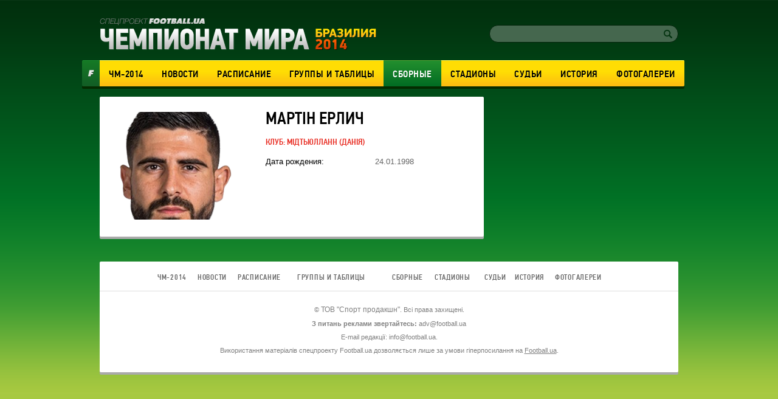

--- FILE ---
content_type: application/javascript
request_url: https://football.ua/tpl/wc2014/js/main.js?v=20140523
body_size: 1415
content:
//tabs
(function($){
$.fn.tabs = function(){
	var $tabHeader = $('.tabHeaders li a');

	$tabHeader.click(function(){
		var	$activeHeader = $(this).parent().parent().find('.activeHeader'),
			$tab = $(this).closest('.tabs').find('.tab'),
			$activeTab = $(this).closest('.tabs').find('.activeTab'),
			$pos = $(this).parent().index();

			if ($(this).hasClass('activeHeader')) {
				return false;
			}

			$activeHeader.removeClass('activeHeader');
			$(this).addClass('activeHeader');

			$activeTab.hide().removeClass('activeTab');
			$tab.eq($pos).fadeIn().addClass('activeTab');

			return false;
	});

	
};
})(jQuery);

//gallery-switch
(function($){
$.fn.gallerySwitch = function(){
	var $galleryMini = $('.galleryMini'),
		$showList = $('.showList'),
		$showBlocks = $('.showBlocks'),
		$galleryList = $('.galleryList');

	$showList.click(function(){
		$galleryMini.hide();
		$(this).addClass('active');
		$showBlocks.removeClass('active')
		$galleryMini.addClass('galleryList');
		$galleryMini.fadeIn();
	});

	$showBlocks.click(function(){
		$galleryList.hide();
		$(this).addClass('active');
		$showList.removeClass('active');
		$galleryMini.removeClass('galleryList');
		$galleryMini.fadeIn();
	})

};
})(jQuery);

//menu-sliding
(function($){
$.fn.menuSlide = function(){
    $(this).each(function() {
	    var $root = $(this),
		    $list = $('ul', $root),
		    $link = $('ul li a', $root),
		    $activeSpan = $('.activeHeader span', $root),
		    $spans = $('ul a span', $root),
		    $slide = $('ul .slide', $root),
		    linkWidth = $link.width(),
		    leftPos;

	    $activeSpan.show();
	    $slide.css({
		    'width': linkWidth
	    });

	    $link.click(function(){
		    var $activeLink = $(this),
			    $f = $(this).parent(),
			    $span = $(this).find('span'),
			    leftPos = $activeLink.parent().position();
			
		    //animation for groups page
		    if ($span.length) {
			    $spans.hide();

			    $slide.animate({
				    left: leftPos.left,
				    width: $activeLink.width() - 2 // -2px slide borders
			    }, 300, function(){
				    $span.show();
			    });
			    return false;
		    };
		
		    $slide.animate({
			    left: leftPos.left,
			    width: $activeLink.width() + 1 // +1px for webkit browsers
		    }, 300);
	    });
    });
};
})(jQuery);

//paddingBot
(function($){
$.fn.paddingBot = function(){
	var $root = $(this),
		leftPad = $('.leftPlayers').height(),
		rightPad = $('.rightPlayers').height(),
		pad;

	if (leftPad > rightPad) {
		pad = leftPad;
	} else {
		pad = rightPad;
	}
	$root.css({
		'padding-bottom':pad + 35
	})
};
})(jQuery);

//teams-dropdown
(function($){
$.fn.teamsDropdown = function(){
	var $root = $(this),
		$header = $('.teamDropdownHeader', $root),
		$list = $('.listWrap', $root);

	$list.hide();
	$list.css('visibility', 'visible');

	$header.click(function(){
		if ($(this).hasClass('activeList')) {
			$list.hide();
			$(this).removeClass('activeList');
			$list.removeClass('active');
			return false;
		};
		$(this).addClass('activeList')
		$list.fadeIn('fast');
		$list.addClass('active');

	});
	$root.mouseleave(function(){
		$list.hide();
		$list.removeClass('active');
		$header.removeClass('activeList');
	});
};
})(jQuery);

//registration
(function($){
$.fn.registration = function(){
	var  $root = $(this),
		 $regLink = $('.register', $root),
		 $enterLink = $('.enter', $root),
		 $regBlock = $('.regContainer'),
		 $enterBlock = $('.enterContainer'),
		 $closeButton = $('.closePopup'),
		 $wrap = $('.popupwrap'),
		 $popUpcontainer = $('.popUpcontainer'),
		 docHeight = $('body').outerHeight();

	$regLink.click(function(){
		$regBlock.show();

		$wrap.css({
			'height': docHeight
		});
	});
	$enterLink.click(function(){
		$enterBlock.show();

		$wrap.css({
			'height': docHeight
		});
	});
	$closeButton.click(function(){
		$popUpcontainer.hide();

	});
	$wrap.click(function(){
		$popUpcontainer.hide();

	});
	$(document).keyup(function(e) {
  		if (e.keyCode == 27) { 
  			$popUpcontainer.hide();
  		};
	});
};
})(jQuery);

//football banner
(function($){
$.fn.footballBanner = function(){
	var $root = $(this),
		$link = $('.footballLink', $root);

	$root.hover(function(){
		$root.stop();
		$root.animate({
			width: 134
		}, 200)
		$link.addClass('active')
	});
	$root.mouseleave(function(){
		$root.animate({
			width: 29
		}, 200, function(){
			$link.removeClass('active')
		});
	$root.stop();
	});
};
})(jQuery);

//matches tile
(function ($) {
$.fn.matchTile = function(){
    $(this).each(function() {
	    var $root = $(this),
		    $tabHeader = $('.tabHeaders li a', $root),
            $tab = $('.tab', $root);

	    $tabHeader.click(function(){
		    matchTile($(this));
		    return false;
	    });

        if ($root.is(":visible"))
            matchTile($tabHeader.filter('.activeHeader'));

	    function matchTile($link) {
		    var	$pos = $link.parent().index();

		    if ($link.hasClass('masonryInit')) {
			    return;
		    }

		    $tab.eq($pos).find('.matchTile').masonry( { itemSelector: '.matchBlock' } );
		    $link.addClass('masonryInit');
	    }
    });
};
})(jQuery);

// results tab
(function ($) {
    $.fn.resultsTab = function () {
        $(this).each(function () {
            var $root = $(this),
		    $tabHeader = $('.infoTabHeaders li a', $root),
            $tab = $('.tableWrap', $root);

            $tabHeader.click(function () {
		        var	$this = $(this),
			        $pos = $this.parent().index();

			    if ($this.hasClass('activeHeader'))
				    return false;

			    $tabHeader.removeClass('activeHeader');
			    $tab.hide();

			    $this.addClass('activeHeader');
			    $tab.eq($pos).fadeIn();

			    return false;
            });
        });
    };
})(jQuery);


$(function(){
	$('.gallery').gallerySwitch();
	$('.tabs').tabs();
	$('.menuSlide').menuSlide();
	$('.infoWrap').slimScroll({
		height: 'auto',
		alwaysVisible: true,
		railVisible: true
	});
	$('.teamsList').slimScroll({
		alwaysVisible: true,
		railVisible: true
	});
	$('.historyMatch').paddingBot();
	$('.calendar').datepicker({
		inline: true
	});
	$('.teamDropdown').teamsDropdown();
	$('.registerArea').registration();
	$('.footballBanner').footballBanner();
	$('.tournamentBlock').matchTile();
	$('.matchesBlock').resultsTab();

	$('.topNewsWide .moreButton').click(function () {
	    var $this = $(this);
	    $('.topNewsHidden', $this.parent()).each(function () {
	        $(this).removeClass('topNewsHidden');
	    });

	    $this.hide();

	    return false;
	});
});